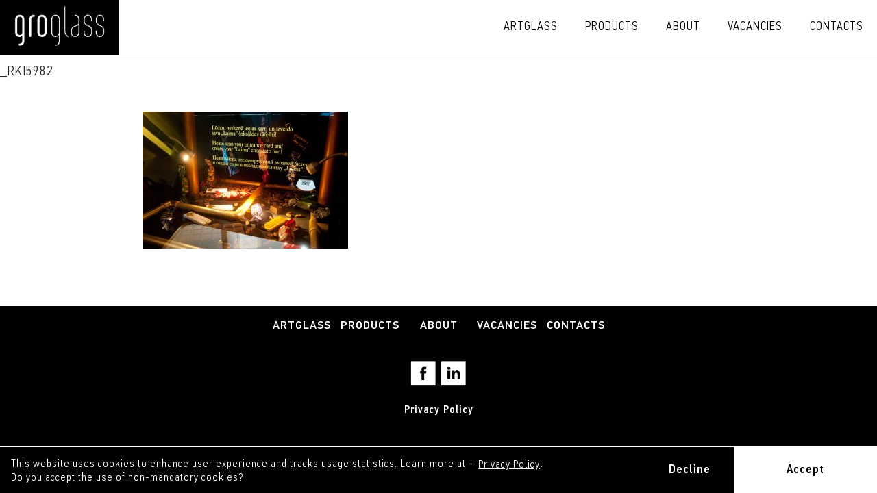

--- FILE ---
content_type: text/html; charset=UTF-8
request_url: https://www.groglass.com/news/artglass-at-laima-chocolate-museum/attachment/_rki5982/
body_size: 8224
content:
<!DOCTYPE html>
<html lang="en">
<head>
<meta charset="UTF-8">
<meta name="viewport" content="width=device-width, initial-scale=1">
<link rel="profile" href="http://gmpg.org/xfn/11">

<meta name='robots' content='index, follow, max-image-preview:large, max-snippet:-1, max-video-preview:-1' />
	<style>img:is([sizes="auto" i], [sizes^="auto," i]) { contain-intrinsic-size: 3000px 1500px }</style>
	
	<!-- This site is optimized with the Yoast SEO plugin v26.3 - https://yoast.com/wordpress/plugins/seo/ -->
	<title>_rki5982 - GroGlass</title>
	<link rel="canonical" href="https://www.groglass.com/wp-content/uploads/2017/07/rki5982.jpg" />
	<meta property="og:locale" content="en_US" />
	<meta property="og:type" content="article" />
	<meta property="og:title" content="_rki5982 - GroGlass" />
	<meta property="og:url" content="https://www.groglass.com/wp-content/uploads/2017/07/rki5982.jpg" />
	<meta property="og:site_name" content="GroGlass" />
	<meta property="article:publisher" content="https://www.facebook.com/GroglassLatvija/" />
	<meta property="og:image" content="https://www.groglass.com/news/artglass-at-laima-chocolate-museum/attachment/_rki5982" />
	<meta property="og:image:width" content="1536" />
	<meta property="og:image:height" content="1024" />
	<meta property="og:image:type" content="image/jpeg" />
	<meta name="twitter:card" content="summary_large_image" />
	<meta name="twitter:site" content="@groglass" />
	<script type="application/ld+json" class="yoast-schema-graph">{"@context":"https://schema.org","@graph":[{"@type":"WebPage","@id":"https://www.groglass.com/wp-content/uploads/2017/07/rki5982.jpg","url":"https://www.groglass.com/wp-content/uploads/2017/07/rki5982.jpg","name":"_rki5982 - GroGlass","isPartOf":{"@id":"https://www.groglass.com/#website"},"primaryImageOfPage":{"@id":"https://www.groglass.com/wp-content/uploads/2017/07/rki5982.jpg#primaryimage"},"image":{"@id":"https://www.groglass.com/wp-content/uploads/2017/07/rki5982.jpg#primaryimage"},"thumbnailUrl":"https://www.groglass.com/wp-content/uploads/2017/07/rki5982.jpg","datePublished":"2017-07-07T09:46:25+00:00","breadcrumb":{"@id":"https://www.groglass.com/wp-content/uploads/2017/07/rki5982.jpg#breadcrumb"},"inLanguage":"lv-LV","potentialAction":[{"@type":"ReadAction","target":["https://www.groglass.com/wp-content/uploads/2017/07/rki5982.jpg"]}]},{"@type":"ImageObject","inLanguage":"lv-LV","@id":"https://www.groglass.com/wp-content/uploads/2017/07/rki5982.jpg#primaryimage","url":"https://www.groglass.com/wp-content/uploads/2017/07/rki5982.jpg","contentUrl":"https://www.groglass.com/wp-content/uploads/2017/07/rki5982.jpg","width":1536,"height":1024},{"@type":"BreadcrumbList","@id":"https://www.groglass.com/wp-content/uploads/2017/07/rki5982.jpg#breadcrumb","itemListElement":[{"@type":"ListItem","position":1,"name":"Home","item":"https://www.groglass.com/"},{"@type":"ListItem","position":2,"name":"Artglass™ at Laima Chocolate museum","item":"https://www.groglass.com/news/artglass-at-laima-chocolate-museum/"},{"@type":"ListItem","position":3,"name":"_rki5982"}]},{"@type":"WebSite","@id":"https://www.groglass.com/#website","url":"https://www.groglass.com/","name":"GroGlass","description":"Anti-reflective Glass","publisher":{"@id":"https://www.groglass.com/#organization"},"potentialAction":[{"@type":"SearchAction","target":{"@type":"EntryPoint","urlTemplate":"https://www.groglass.com/?s={search_term_string}"},"query-input":{"@type":"PropertyValueSpecification","valueRequired":true,"valueName":"search_term_string"}}],"inLanguage":"lv-LV"},{"@type":"Organization","@id":"https://www.groglass.com/#organization","name":"Groglass","url":"https://www.groglass.com/","logo":{"@type":"ImageObject","inLanguage":"lv-LV","@id":"https://www.groglass.com/#/schema/logo/image/","url":"https://www.groglass.com/wp-content/uploads/2021/08/groglass_logo.png","contentUrl":"https://www.groglass.com/wp-content/uploads/2021/08/groglass_logo.png","width":226,"height":130,"caption":"Groglass"},"image":{"@id":"https://www.groglass.com/#/schema/logo/image/"},"sameAs":["https://www.facebook.com/GroglassLatvija/","https://x.com/groglass","https://www.youtube.com/channel/UCWS4kX8bPjFt4Qp5H_cDhKg"]}]}</script>
	<!-- / Yoast SEO plugin. -->


<link rel='dns-prefetch' href='//www.groglass.com' />
<link rel="alternate" type="application/rss+xml" title="GroGlass&raquo; Plūsma" href="https://www.groglass.com/feed/" />
<link rel="alternate" type="application/rss+xml" title="Komentāru plūsma" href="https://www.groglass.com/comments/feed/" />
<script type="text/javascript">
/* <![CDATA[ */
window._wpemojiSettings = {"baseUrl":"https:\/\/s.w.org\/images\/core\/emoji\/16.0.1\/72x72\/","ext":".png","svgUrl":"https:\/\/s.w.org\/images\/core\/emoji\/16.0.1\/svg\/","svgExt":".svg","source":{"concatemoji":"https:\/\/www.groglass.com\/wp-includes\/js\/wp-emoji-release.min.js?ver=6.8.3"}};
/*! This file is auto-generated */
!function(s,n){var o,i,e;function c(e){try{var t={supportTests:e,timestamp:(new Date).valueOf()};sessionStorage.setItem(o,JSON.stringify(t))}catch(e){}}function p(e,t,n){e.clearRect(0,0,e.canvas.width,e.canvas.height),e.fillText(t,0,0);var t=new Uint32Array(e.getImageData(0,0,e.canvas.width,e.canvas.height).data),a=(e.clearRect(0,0,e.canvas.width,e.canvas.height),e.fillText(n,0,0),new Uint32Array(e.getImageData(0,0,e.canvas.width,e.canvas.height).data));return t.every(function(e,t){return e===a[t]})}function u(e,t){e.clearRect(0,0,e.canvas.width,e.canvas.height),e.fillText(t,0,0);for(var n=e.getImageData(16,16,1,1),a=0;a<n.data.length;a++)if(0!==n.data[a])return!1;return!0}function f(e,t,n,a){switch(t){case"flag":return n(e,"\ud83c\udff3\ufe0f\u200d\u26a7\ufe0f","\ud83c\udff3\ufe0f\u200b\u26a7\ufe0f")?!1:!n(e,"\ud83c\udde8\ud83c\uddf6","\ud83c\udde8\u200b\ud83c\uddf6")&&!n(e,"\ud83c\udff4\udb40\udc67\udb40\udc62\udb40\udc65\udb40\udc6e\udb40\udc67\udb40\udc7f","\ud83c\udff4\u200b\udb40\udc67\u200b\udb40\udc62\u200b\udb40\udc65\u200b\udb40\udc6e\u200b\udb40\udc67\u200b\udb40\udc7f");case"emoji":return!a(e,"\ud83e\udedf")}return!1}function g(e,t,n,a){var r="undefined"!=typeof WorkerGlobalScope&&self instanceof WorkerGlobalScope?new OffscreenCanvas(300,150):s.createElement("canvas"),o=r.getContext("2d",{willReadFrequently:!0}),i=(o.textBaseline="top",o.font="600 32px Arial",{});return e.forEach(function(e){i[e]=t(o,e,n,a)}),i}function t(e){var t=s.createElement("script");t.src=e,t.defer=!0,s.head.appendChild(t)}"undefined"!=typeof Promise&&(o="wpEmojiSettingsSupports",i=["flag","emoji"],n.supports={everything:!0,everythingExceptFlag:!0},e=new Promise(function(e){s.addEventListener("DOMContentLoaded",e,{once:!0})}),new Promise(function(t){var n=function(){try{var e=JSON.parse(sessionStorage.getItem(o));if("object"==typeof e&&"number"==typeof e.timestamp&&(new Date).valueOf()<e.timestamp+604800&&"object"==typeof e.supportTests)return e.supportTests}catch(e){}return null}();if(!n){if("undefined"!=typeof Worker&&"undefined"!=typeof OffscreenCanvas&&"undefined"!=typeof URL&&URL.createObjectURL&&"undefined"!=typeof Blob)try{var e="postMessage("+g.toString()+"("+[JSON.stringify(i),f.toString(),p.toString(),u.toString()].join(",")+"));",a=new Blob([e],{type:"text/javascript"}),r=new Worker(URL.createObjectURL(a),{name:"wpTestEmojiSupports"});return void(r.onmessage=function(e){c(n=e.data),r.terminate(),t(n)})}catch(e){}c(n=g(i,f,p,u))}t(n)}).then(function(e){for(var t in e)n.supports[t]=e[t],n.supports.everything=n.supports.everything&&n.supports[t],"flag"!==t&&(n.supports.everythingExceptFlag=n.supports.everythingExceptFlag&&n.supports[t]);n.supports.everythingExceptFlag=n.supports.everythingExceptFlag&&!n.supports.flag,n.DOMReady=!1,n.readyCallback=function(){n.DOMReady=!0}}).then(function(){return e}).then(function(){var e;n.supports.everything||(n.readyCallback(),(e=n.source||{}).concatemoji?t(e.concatemoji):e.wpemoji&&e.twemoji&&(t(e.twemoji),t(e.wpemoji)))}))}((window,document),window._wpemojiSettings);
/* ]]> */
</script>

<style id='wp-emoji-styles-inline-css' type='text/css'>

	img.wp-smiley, img.emoji {
		display: inline !important;
		border: none !important;
		box-shadow: none !important;
		height: 1em !important;
		width: 1em !important;
		margin: 0 0.07em !important;
		vertical-align: -0.1em !important;
		background: none !important;
		padding: 0 !important;
	}
</style>
<link rel='stylesheet' id='wp-block-library-css' href='https://www.groglass.com/wp-includes/css/dist/block-library/style.min.css?ver=6.8.3' type='text/css' media='all' />
<style id='classic-theme-styles-inline-css' type='text/css'>
/*! This file is auto-generated */
.wp-block-button__link{color:#fff;background-color:#32373c;border-radius:9999px;box-shadow:none;text-decoration:none;padding:calc(.667em + 2px) calc(1.333em + 2px);font-size:1.125em}.wp-block-file__button{background:#32373c;color:#fff;text-decoration:none}
</style>
<style id='global-styles-inline-css' type='text/css'>
:root{--wp--preset--aspect-ratio--square: 1;--wp--preset--aspect-ratio--4-3: 4/3;--wp--preset--aspect-ratio--3-4: 3/4;--wp--preset--aspect-ratio--3-2: 3/2;--wp--preset--aspect-ratio--2-3: 2/3;--wp--preset--aspect-ratio--16-9: 16/9;--wp--preset--aspect-ratio--9-16: 9/16;--wp--preset--color--black: #000000;--wp--preset--color--cyan-bluish-gray: #abb8c3;--wp--preset--color--white: #ffffff;--wp--preset--color--pale-pink: #f78da7;--wp--preset--color--vivid-red: #cf2e2e;--wp--preset--color--luminous-vivid-orange: #ff6900;--wp--preset--color--luminous-vivid-amber: #fcb900;--wp--preset--color--light-green-cyan: #7bdcb5;--wp--preset--color--vivid-green-cyan: #00d084;--wp--preset--color--pale-cyan-blue: #8ed1fc;--wp--preset--color--vivid-cyan-blue: #0693e3;--wp--preset--color--vivid-purple: #9b51e0;--wp--preset--gradient--vivid-cyan-blue-to-vivid-purple: linear-gradient(135deg,rgba(6,147,227,1) 0%,rgb(155,81,224) 100%);--wp--preset--gradient--light-green-cyan-to-vivid-green-cyan: linear-gradient(135deg,rgb(122,220,180) 0%,rgb(0,208,130) 100%);--wp--preset--gradient--luminous-vivid-amber-to-luminous-vivid-orange: linear-gradient(135deg,rgba(252,185,0,1) 0%,rgba(255,105,0,1) 100%);--wp--preset--gradient--luminous-vivid-orange-to-vivid-red: linear-gradient(135deg,rgba(255,105,0,1) 0%,rgb(207,46,46) 100%);--wp--preset--gradient--very-light-gray-to-cyan-bluish-gray: linear-gradient(135deg,rgb(238,238,238) 0%,rgb(169,184,195) 100%);--wp--preset--gradient--cool-to-warm-spectrum: linear-gradient(135deg,rgb(74,234,220) 0%,rgb(151,120,209) 20%,rgb(207,42,186) 40%,rgb(238,44,130) 60%,rgb(251,105,98) 80%,rgb(254,248,76) 100%);--wp--preset--gradient--blush-light-purple: linear-gradient(135deg,rgb(255,206,236) 0%,rgb(152,150,240) 100%);--wp--preset--gradient--blush-bordeaux: linear-gradient(135deg,rgb(254,205,165) 0%,rgb(254,45,45) 50%,rgb(107,0,62) 100%);--wp--preset--gradient--luminous-dusk: linear-gradient(135deg,rgb(255,203,112) 0%,rgb(199,81,192) 50%,rgb(65,88,208) 100%);--wp--preset--gradient--pale-ocean: linear-gradient(135deg,rgb(255,245,203) 0%,rgb(182,227,212) 50%,rgb(51,167,181) 100%);--wp--preset--gradient--electric-grass: linear-gradient(135deg,rgb(202,248,128) 0%,rgb(113,206,126) 100%);--wp--preset--gradient--midnight: linear-gradient(135deg,rgb(2,3,129) 0%,rgb(40,116,252) 100%);--wp--preset--font-size--small: 13px;--wp--preset--font-size--medium: 20px;--wp--preset--font-size--large: 36px;--wp--preset--font-size--x-large: 42px;--wp--preset--spacing--20: 0.44rem;--wp--preset--spacing--30: 0.67rem;--wp--preset--spacing--40: 1rem;--wp--preset--spacing--50: 1.5rem;--wp--preset--spacing--60: 2.25rem;--wp--preset--spacing--70: 3.38rem;--wp--preset--spacing--80: 5.06rem;--wp--preset--shadow--natural: 6px 6px 9px rgba(0, 0, 0, 0.2);--wp--preset--shadow--deep: 12px 12px 50px rgba(0, 0, 0, 0.4);--wp--preset--shadow--sharp: 6px 6px 0px rgba(0, 0, 0, 0.2);--wp--preset--shadow--outlined: 6px 6px 0px -3px rgba(255, 255, 255, 1), 6px 6px rgba(0, 0, 0, 1);--wp--preset--shadow--crisp: 6px 6px 0px rgba(0, 0, 0, 1);}:where(.is-layout-flex){gap: 0.5em;}:where(.is-layout-grid){gap: 0.5em;}body .is-layout-flex{display: flex;}.is-layout-flex{flex-wrap: wrap;align-items: center;}.is-layout-flex > :is(*, div){margin: 0;}body .is-layout-grid{display: grid;}.is-layout-grid > :is(*, div){margin: 0;}:where(.wp-block-columns.is-layout-flex){gap: 2em;}:where(.wp-block-columns.is-layout-grid){gap: 2em;}:where(.wp-block-post-template.is-layout-flex){gap: 1.25em;}:where(.wp-block-post-template.is-layout-grid){gap: 1.25em;}.has-black-color{color: var(--wp--preset--color--black) !important;}.has-cyan-bluish-gray-color{color: var(--wp--preset--color--cyan-bluish-gray) !important;}.has-white-color{color: var(--wp--preset--color--white) !important;}.has-pale-pink-color{color: var(--wp--preset--color--pale-pink) !important;}.has-vivid-red-color{color: var(--wp--preset--color--vivid-red) !important;}.has-luminous-vivid-orange-color{color: var(--wp--preset--color--luminous-vivid-orange) !important;}.has-luminous-vivid-amber-color{color: var(--wp--preset--color--luminous-vivid-amber) !important;}.has-light-green-cyan-color{color: var(--wp--preset--color--light-green-cyan) !important;}.has-vivid-green-cyan-color{color: var(--wp--preset--color--vivid-green-cyan) !important;}.has-pale-cyan-blue-color{color: var(--wp--preset--color--pale-cyan-blue) !important;}.has-vivid-cyan-blue-color{color: var(--wp--preset--color--vivid-cyan-blue) !important;}.has-vivid-purple-color{color: var(--wp--preset--color--vivid-purple) !important;}.has-black-background-color{background-color: var(--wp--preset--color--black) !important;}.has-cyan-bluish-gray-background-color{background-color: var(--wp--preset--color--cyan-bluish-gray) !important;}.has-white-background-color{background-color: var(--wp--preset--color--white) !important;}.has-pale-pink-background-color{background-color: var(--wp--preset--color--pale-pink) !important;}.has-vivid-red-background-color{background-color: var(--wp--preset--color--vivid-red) !important;}.has-luminous-vivid-orange-background-color{background-color: var(--wp--preset--color--luminous-vivid-orange) !important;}.has-luminous-vivid-amber-background-color{background-color: var(--wp--preset--color--luminous-vivid-amber) !important;}.has-light-green-cyan-background-color{background-color: var(--wp--preset--color--light-green-cyan) !important;}.has-vivid-green-cyan-background-color{background-color: var(--wp--preset--color--vivid-green-cyan) !important;}.has-pale-cyan-blue-background-color{background-color: var(--wp--preset--color--pale-cyan-blue) !important;}.has-vivid-cyan-blue-background-color{background-color: var(--wp--preset--color--vivid-cyan-blue) !important;}.has-vivid-purple-background-color{background-color: var(--wp--preset--color--vivid-purple) !important;}.has-black-border-color{border-color: var(--wp--preset--color--black) !important;}.has-cyan-bluish-gray-border-color{border-color: var(--wp--preset--color--cyan-bluish-gray) !important;}.has-white-border-color{border-color: var(--wp--preset--color--white) !important;}.has-pale-pink-border-color{border-color: var(--wp--preset--color--pale-pink) !important;}.has-vivid-red-border-color{border-color: var(--wp--preset--color--vivid-red) !important;}.has-luminous-vivid-orange-border-color{border-color: var(--wp--preset--color--luminous-vivid-orange) !important;}.has-luminous-vivid-amber-border-color{border-color: var(--wp--preset--color--luminous-vivid-amber) !important;}.has-light-green-cyan-border-color{border-color: var(--wp--preset--color--light-green-cyan) !important;}.has-vivid-green-cyan-border-color{border-color: var(--wp--preset--color--vivid-green-cyan) !important;}.has-pale-cyan-blue-border-color{border-color: var(--wp--preset--color--pale-cyan-blue) !important;}.has-vivid-cyan-blue-border-color{border-color: var(--wp--preset--color--vivid-cyan-blue) !important;}.has-vivid-purple-border-color{border-color: var(--wp--preset--color--vivid-purple) !important;}.has-vivid-cyan-blue-to-vivid-purple-gradient-background{background: var(--wp--preset--gradient--vivid-cyan-blue-to-vivid-purple) !important;}.has-light-green-cyan-to-vivid-green-cyan-gradient-background{background: var(--wp--preset--gradient--light-green-cyan-to-vivid-green-cyan) !important;}.has-luminous-vivid-amber-to-luminous-vivid-orange-gradient-background{background: var(--wp--preset--gradient--luminous-vivid-amber-to-luminous-vivid-orange) !important;}.has-luminous-vivid-orange-to-vivid-red-gradient-background{background: var(--wp--preset--gradient--luminous-vivid-orange-to-vivid-red) !important;}.has-very-light-gray-to-cyan-bluish-gray-gradient-background{background: var(--wp--preset--gradient--very-light-gray-to-cyan-bluish-gray) !important;}.has-cool-to-warm-spectrum-gradient-background{background: var(--wp--preset--gradient--cool-to-warm-spectrum) !important;}.has-blush-light-purple-gradient-background{background: var(--wp--preset--gradient--blush-light-purple) !important;}.has-blush-bordeaux-gradient-background{background: var(--wp--preset--gradient--blush-bordeaux) !important;}.has-luminous-dusk-gradient-background{background: var(--wp--preset--gradient--luminous-dusk) !important;}.has-pale-ocean-gradient-background{background: var(--wp--preset--gradient--pale-ocean) !important;}.has-electric-grass-gradient-background{background: var(--wp--preset--gradient--electric-grass) !important;}.has-midnight-gradient-background{background: var(--wp--preset--gradient--midnight) !important;}.has-small-font-size{font-size: var(--wp--preset--font-size--small) !important;}.has-medium-font-size{font-size: var(--wp--preset--font-size--medium) !important;}.has-large-font-size{font-size: var(--wp--preset--font-size--large) !important;}.has-x-large-font-size{font-size: var(--wp--preset--font-size--x-large) !important;}
:where(.wp-block-post-template.is-layout-flex){gap: 1.25em;}:where(.wp-block-post-template.is-layout-grid){gap: 1.25em;}
:where(.wp-block-columns.is-layout-flex){gap: 2em;}:where(.wp-block-columns.is-layout-grid){gap: 2em;}
:root :where(.wp-block-pullquote){font-size: 1.5em;line-height: 1.6;}
</style>
<link rel='stylesheet' id='cookieconsent-style-css' href='https://www.groglass.com/wp-content/themes/groglass/vendor/cookieconsent/cookieconsent.min.css?ver=20180914' type='text/css' media='all' />
<link rel='stylesheet' id='groglass-simplebar-style-css' href='https://www.groglass.com/wp-content/themes/groglass/vendor/simplebar/simplebar.css?ver=20170629' type='text/css' media='all' />
<link rel='stylesheet' id='groglass-style-css' href='https://www.groglass.com/wp-content/themes/groglass/css/main.css?ver=0.0.5' type='text/css' media='all' />
<link rel='stylesheet' id='oj-css' href='https://www.groglass.com/wp-content/themes/groglass/css/oj.css?ver=20200603' type='text/css' media='all' />
<link rel='stylesheet' id='groglass-style-update-css' href='https://www.groglass.com/wp-content/themes/groglass/css/update.css?ver=20180327' type='text/css' media='all' />
<link rel='stylesheet' id='tty-css' href='https://www.groglass.com/wp-content/themes/groglass/css/twentytwenty.css?ver=20200601' type='text/css' media='all' />
<script type="text/javascript" src="https://www.groglass.com/wp-includes/js/jquery/jquery.min.js?ver=3.7.1" id="jquery-core-js"></script>
<script type="text/javascript" src="https://www.groglass.com/wp-includes/js/jquery/jquery-migrate.min.js?ver=3.4.1" id="jquery-migrate-js"></script>
<link rel="https://api.w.org/" href="https://www.groglass.com/wp-json/" /><link rel="alternate" title="JSON" type="application/json" href="https://www.groglass.com/wp-json/wp/v2/media/414" /><link rel="EditURI" type="application/rsd+xml" title="RSD" href="https://www.groglass.com/xmlrpc.php?rsd" />
<link rel='shortlink' href='https://www.groglass.com/?p=414' />
<link rel="alternate" title="oEmbed (JSON)" type="application/json+oembed" href="https://www.groglass.com/wp-json/oembed/1.0/embed?url=https%3A%2F%2Fwww.groglass.com%2Fnews%2Fartglass-at-laima-chocolate-museum%2Fattachment%2F_rki5982%2F&#038;lang=lv" />
<link rel="alternate" title="oEmbed (XML)" type="text/xml+oembed" href="https://www.groglass.com/wp-json/oembed/1.0/embed?url=https%3A%2F%2Fwww.groglass.com%2Fnews%2Fartglass-at-laima-chocolate-museum%2Fattachment%2F_rki5982%2F&#038;format=xml&#038;lang=lv" />
<script type="text/javascript" src="https://secure.glue1lazy.com/js/215690.js"></script>
<noscript><img src="https://secure.glue1lazy.com/215690.png" style="display:none;" /></noscript>	<script>
		var	pp_href = 'https://www.groglass.com/privacy-policy/';

	</script><style type="text/css">.recentcomments a{display:inline !important;padding:0 !important;margin:0 !important;}</style><link rel="icon" href="https://www.groglass.com/wp-content/uploads/2017/09/cropped-groglass-g-logo-1-150x150.png" sizes="32x32" />
<link rel="icon" href="https://www.groglass.com/wp-content/uploads/2017/09/cropped-groglass-g-logo-1-300x300.png" sizes="192x192" />
<link rel="apple-touch-icon" href="https://www.groglass.com/wp-content/uploads/2017/09/cropped-groglass-g-logo-1-300x300.png" />
<meta name="msapplication-TileImage" content="https://www.groglass.com/wp-content/uploads/2017/09/cropped-groglass-g-logo-1-300x300.png" />
		<style type="text/css" id="wp-custom-css">
			.languages-list span {
	display: none;
}		</style>
		<!-- Google Tag Manager -->
<script>(function(w,d,s,l,i){w[l]=w[l]||[];w[l].push({'gtm.start':
new Date().getTime(),event:'gtm.js'});var f=d.getElementsByTagName(s)[0],
j=d.createElement(s),dl=l!='dataLayer'?'&l='+l:'';j.async=true;j.src=
'https://www.googletagmanager.com/gtm.js?id='+i+dl;f.parentNode.insertBefore(j,f);
})(window,document,'script','dataLayer','GTM-M3DVDFQ');</script>
<!-- End Google Tag Manager -->


<!-- <script>
        (function(w,d,u){
                var s=d.createElement('script');s.async=true;s.src=u+'?'+(Date.now()/60000|0);
                var h=d.getElementsByTagName('script')[0];h.parentNode.insertBefore(s,h);
        })(window,document,'https://bitrixgroglass.csc.lv/upload/crm/site_button/loader_1_h3aots.js');
</script> -->
</head>

<body class="attachment wp-singular attachment-template-default single single-attachment postid-414 attachmentid-414 attachment-jpeg wp-theme-groglass group-blog">
	<!-- Google Tag Manager (noscript) -->
	<noscript><iframe src="https://www.googletagmanager.com/ns.html?id=GTM-M3DVDFQ"
	height="0" width="0" style="display:none;visibility:hidden"></iframe></noscript>
	<!-- End Google Tag Manager (noscript) --> 
	<header class="site-header">
		<h1 class="visually-hidden">GroGlass</h1>
		<nav class="site-header__menu">
			<a href="https://www.groglass.com/" rel="home">
				<img class="logo" src="https://www.groglass.com/wp-content/themes/groglass/img/logo.png" alt="GroGlass logo">
			</a>
			<img class="mobile-menu" src="https://www.groglass.com/wp-content/themes/groglass/img/mobile-menu.png">
			<div class="menu-main-menu-container"><ul id="primary-menu" class="menu"><li id="menu-item-5723" class="menu-item menu-item-type-custom menu-item-object-custom menu-item-has-children menu-item-5723"><a href="https://artglass.groglass.com/">Artglass</a>
<ul class="sub-menu">
	<li id="menu-item-1493" class="menu-item menu-item-type-post_type menu-item-object-page menu-item-1493"><a href="https://www.groglass.com/framers-map/">Framers&#8217; map</a></li>
	<li id="menu-item-4806" class="menu-item menu-item-type-custom menu-item-object-custom menu-item-4806"><a href="https://artglass.groglass.com/">Artglass website</a></li>
</ul>
</li>
<li id="menu-item-741" class="menu-item menu-item-type-post_type menu-item-object-page menu-item-741"><a href="https://www.groglass.com/products/">Products</a></li>
<li id="menu-item-1186" class="menu-item menu-item-type-post_type menu-item-object-page menu-item-has-children menu-item-1186"><a href="https://www.groglass.com/about/">About</a>
<ul class="sub-menu">
	<li id="menu-item-1187" class="menu-item menu-item-type-post_type menu-item-object-page menu-item-1187"><a href="https://www.groglass.com/about/">Groglass – Home of transparency</a></li>
	<li id="menu-item-836" class="menu-item menu-item-type-post_type menu-item-object-page menu-item-836"><a href="https://www.groglass.com/about/history/">HISTORY</a></li>
	<li id="menu-item-835" class="menu-item menu-item-type-post_type menu-item-object-page menu-item-835"><a href="https://www.groglass.com/about/cooperation/">Cooperation</a></li>
	<li id="menu-item-837" class="menu-item menu-item-type-post_type menu-item-object-page menu-item-837"><a href="https://www.groglass.com/about/references/">References</a></li>
	<li id="menu-item-865" class="menu-item menu-item-type-post_type menu-item-object-page menu-item-865"><a href="https://www.groglass.com/documents/">Documentation</a></li>
	<li id="menu-item-2871" class="menu-item menu-item-type-post_type menu-item-object-page menu-item-2871"><a href="https://www.groglass.com/sertificates/">Certificates</a></li>
</ul>
</li>
<li id="menu-item-1173" class="menu-item menu-item-type-post_type menu-item-object-page menu-item-has-children menu-item-1173"><a href="https://www.groglass.com/career/">Vacancies</a>
<ul class="sub-menu">
	<li id="menu-item-840" class="menu-item menu-item-type-post_type menu-item-object-page menu-item-840"><a href="https://www.groglass.com/career/">Vacancies</a></li>
	<li id="menu-item-838" class="menu-item menu-item-type-post_type menu-item-object-page menu-item-838"><a href="https://www.groglass.com/career/kapec-stradat-groglass/">Why work at GroGlass?</a></li>
	<li id="menu-item-1824" class="menu-item menu-item-type-post_type menu-item-object-page menu-item-1824"><a href="https://www.groglass.com/career/musu-darbinieki-un-vertibas/">Our people and values</a></li>
</ul>
</li>
<li id="menu-item-181" class="menu-item menu-item-type-post_type menu-item-object-page menu-item-181"><a href="https://www.groglass.com/contacts/">Contacts</a></li>
</ul></div>		</nav>
	</header>

	<main class="site-content">
		<div class="index-header">
					</div>
		
<article id="post-414" class="post-414 attachment type-attachment status-inherit hentry">
	<header class="entry-header">
		<h1 class="entry-title">_rki5982</h1>	</header><!-- .entry-header -->

	<div class="entry-content">
		<p class="attachment"><a href='https://www.groglass.com/wp-content/uploads/2017/07/rki5982-1024x683.jpg'><img fetchpriority="high" decoding="async" width="300" height="200" src="https://www.groglass.com/wp-content/uploads/2017/07/rki5982-300x200.jpg" class="attachment-medium size-medium" alt="" srcset="https://www.groglass.com/wp-content/uploads/2017/07/rki5982-300x200.jpg 300w, https://www.groglass.com/wp-content/uploads/2017/07/rki5982-768x512.jpg 768w, https://www.groglass.com/wp-content/uploads/2017/07/rki5982-1024x683.jpg 1024w, https://www.groglass.com/wp-content/uploads/2017/07/rki5982.jpg 1536w" sizes="(max-width: 300px) 100vw, 300px" /></a></p>
	</div><!-- .entry-content -->

	<footer class="entry-footer">
		<div class="addthis_toolbox addthis_default_style addthis_32x32_style">
				<a class="addthis_button_preferred_1"></a>
				<a class="addthis_button_preferred_2"></a>
				<a class="addthis_button_preferred_3"></a>
				<a class="addthis_button_preferred_4"></a>
				<a class="addthis_button_preferred_5"></a>
				<a class="addthis_button_preferred_6"></a>
			<a class="addthis_button_compact"></a> <a class="addthis_counter addthis_bubble_style"></a></div>
			<script src="//s7.addthis.com/js/250/addthis_widget.js#pubid=xa-4faba3f277fea7c8" type="text/javascript"></script>	</footer><!-- .entry-footer -->
</article><!-- #post-## -->

	</main><!-- #content -->
	
	<footer class="site-footer">
		<div class="menu-footer-menu-container"><ul id="menu-footer-menu" class="footer-menu"><li id="menu-item-1492" class="menu-item menu-item-type-post_type menu-item-object-page menu-item-1492"><a href="https://www.groglass.com/framers-program/">Artglass</a></li>
<li id="menu-item-845" class="menu-item menu-item-type-post_type menu-item-object-page menu-item-845"><a href="https://www.groglass.com/products/">Products</a></li>
<li id="menu-item-846" class="menu-item menu-item-type-post_type menu-item-object-page menu-item-846"><a href="https://www.groglass.com/about/">About</a></li>
<li id="menu-item-1179" class="menu-item menu-item-type-post_type menu-item-object-page menu-item-1179"><a href="https://www.groglass.com/career/">Vacancies</a></li>
<li id="menu-item-843" class="menu-item menu-item-type-post_type menu-item-object-page menu-item-843"><a href="https://www.groglass.com/contacts/">Contacts</a></li>
</ul></div>		<a class="social-icon facebook" href="https://www.facebook.com/ArtglassByGroglass/" target="_blank"></a>
		<a class="social-icon linkedin" href="https://www.linkedin.com/company/groglass" target="_blank"></a>
				<div class="policy-link">
			<a href="https://www.groglass.com/privacy-policy/">Privacy Policy</a>
		</div>
			</footer><!-- #colophon -->

		<script type="speculationrules">
{"prefetch":[{"source":"document","where":{"and":[{"href_matches":"\/*"},{"not":{"href_matches":["\/wp-*.php","\/wp-admin\/*","\/wp-content\/uploads\/*","\/wp-content\/*","\/wp-content\/plugins\/*","\/wp-content\/themes\/groglass\/*","\/*\\?(.+)"]}},{"not":{"selector_matches":"a[rel~=\"nofollow\"]"}},{"not":{"selector_matches":".no-prefetch, .no-prefetch a"}}]},"eagerness":"conservative"}]}
</script>
<script type="text/javascript" id="pll_cookie_script-js-after">
/* <![CDATA[ */
(function() {
				var expirationDate = new Date();
				expirationDate.setTime( expirationDate.getTime() + 31536000 * 1000 );
				document.cookie = "pll_language=lv; expires=" + expirationDate.toUTCString() + "; path=/; secure; SameSite=Lax";
			}());
/* ]]> */
</script>
<script type="text/javascript" src="https://www.groglass.com/wp-content/themes/groglass/js/navigation.js?ver=20190923" id="groglass-navigation-js"></script>
<script type="text/javascript" src="https://www.groglass.com/wp-content/themes/groglass/js/skip-link-focus-fix.js?ver=20151215" id="groglass-skip-link-focus-fix-js"></script>
<script type="text/javascript" src="https://www.groglass.com/wp-content/themes/groglass/js/jquery.twentytwenty.js?ver=1234234234" id="ttyjs-js"></script>
<script type="text/javascript" src="https://www.groglass.com/wp-content/themes/groglass/js/jquery.event.move.js?ver=1234234234" id="ttyejs-js"></script>
<script type="text/javascript" src="https://www.groglass.com/wp-content/themes/groglass/js/update.js?ver=123423" id="update-js"></script>
<script type="text/javascript" src="https://www.groglass.com/wp-content/themes/groglass/vendor/cookieconsent/cookieconsent.min.js?ver=20180914" id="cookieconsent-js"></script>
<script type="text/javascript" src="https://www.groglass.com/wp-content/themes/groglass/vendor/simplebar/simplebar.js?ver=20170629" id="groglass-simplebar-js"></script>
<script type="text/javascript" src="https://www.groglass.com/wp-content/themes/groglass/js/utils.js?ver=20170830" id="groglass-utils-js"></script>
</body>
</html>


<!-- Page supported by LiteSpeed Cache 7.6.2 on 2026-01-18 11:33:50 -->

--- FILE ---
content_type: text/css
request_url: https://www.groglass.com/wp-content/themes/groglass/css/main.css?ver=0.0.5
body_size: 10407
content:
@charset "UTF-8";
@font-face {
  font-family: PF DIN Cond Pro;
  src: url(../fonts/pfdintextcondpro-light.woff2) format('woff2'),
    url(../fonts/pfdintextcondpro-light.woff) format('woff');
  font-weight: 400;
  font-style: normal;
}
@font-face {
  font-family: PF DIN Cond Pro;
  src: url(../fonts/pfdintextcondpro-medium.woff2) format('woff2'),
    url(../fonts/pfdintextcondpro-medium.woff) format('woff');
  font-weight: 700;
  font-style: normal;
}
@font-face {
  font-family: PF DIN Text Pro;
  src: url(../fonts/pfdintextpro-light.woff2) format('woff2'),
    url(../fonts/pfdintextpro-light.woff) format('woff');
  font-weight: 400;
  font-style: normal;
}
@font-face {
  font-family: PF DIN Text Pro;
  src: url(../fonts/pfdintextpro-medium.woff2) format('woff2'),
    url(../fonts/pfdintextpro-medium.woff) format('woff');
  font-weight: 700;
  font-style: normal;
}

/*! normalize.css v7.0.0 | MIT License | github.com/necolas/normalize.css */
html {
  line-height: 1.15;
  -ms-text-size-adjust: 100%;
  -webkit-text-size-adjust: 100%;
}
body {
  margin: 0;
}
article,
aside,
footer,
header,
nav,
section {
  display: block;
}
h1 {
  font-size: 2em;
  margin: 0.67em 0;
}
figcaption,
figure,
main {
  display: block;
}
figure {
  margin: 1em 40px;
}
hr {
  -webkit-box-sizing: content-box;
  box-sizing: content-box;
  height: 0;
  overflow: visible;
}
pre {
  font-family: monospace, monospace;
  font-size: 1em;
}
a {
  background-color: transparent;
  -webkit-text-decoration-skip: objects;
}
abbr[title] {
  border-bottom: none;
  text-decoration: underline;
  text-decoration: underline dotted;
}
b,
strong {
  font-weight: inherit;
  font-weight: bolder;
}
code,
kbd,
samp {
  font-family: monospace, monospace;
  font-size: 1em;
}
dfn {
  font-style: italic;
}
mark {
  background-color: #ff0;
  color: #000;
}
small {
  font-size: 80%;
}
sub,
sup {
  font-size: 75%;
  line-height: 0;
  position: relative;
  vertical-align: baseline;
}
sub {
  bottom: -0.25em;
}
sup {
  top: -0.5em;
}
audio,
video {
  display: inline-block;
}
audio:not([controls]) {
  display: none;
  height: 0;
}
img {
  border-style: none;
}
svg:not(:root) {
  overflow: hidden;
}
button,
input,
optgroup,
select,
textarea {
  font-family: sans-serif;
  font-size: 100%;
  line-height: 1.15;
  margin: 0;
}
button,
input {
  overflow: visible;
}
button,
select {
  text-transform: none;
}
[type='reset'],
[type='submit'],
button,
html [type='button'] {
  -webkit-appearance: button;
}
[type='button']::-moz-focus-inner,
[type='reset']::-moz-focus-inner,
[type='submit']::-moz-focus-inner,
button::-moz-focus-inner {
  border-style: none;
  padding: 0;
}
[type='button']:-moz-focusring,
[type='reset']:-moz-focusring,
[type='submit']:-moz-focusring,
button:-moz-focusring {
  outline: 1px dotted ButtonText;
}
fieldset {
  padding: 0.35em 0.75em 0.625em;
}
legend {
  -webkit-box-sizing: border-box;
  box-sizing: border-box;
  color: inherit;
  display: table;
  max-width: 100%;
  padding: 0;
  white-space: normal;
}
progress {
  display: inline-block;
  vertical-align: baseline;
}
textarea {
  overflow: auto;
}
[type='checkbox'],
[type='radio'] {
  -webkit-box-sizing: border-box;
  box-sizing: border-box;
  padding: 0;
}
[type='number']::-webkit-inner-spin-button,
[type='number']::-webkit-outer-spin-button {
  height: auto;
}
[type='search'] {
  -webkit-appearance: textfield;
  outline-offset: -2px;
}
[type='search']::-webkit-search-cancel-button,
[type='search']::-webkit-search-decoration {
  -webkit-appearance: none;
}
::-webkit-file-upload-button {
  -webkit-appearance: button;
  font: inherit;
}
details,
menu {
  display: block;
}
summary {
  display: list-item;
}
canvas {
  display: inline-block;
}
[hidden],
template {
  display: none;
}
body {
  background-color: #fff;
  /* height: 100vh; */
  display: -webkit-box;
  display: -ms-flexbox;
  display: flex;
  -webkit-box-orient: vertical;
  -webkit-box-direction: normal;
  -ms-flex-direction: column;
  flex-direction: column;
}
.site-content {
  -webkit-box-flex: 1;
  -ms-flex: 1 0 auto;
  flex: 1 0 auto;
}
.home .site-content {
  background: #000;
  color: #aaa;
  border-bottom: 1px solid #009cde;
}
.home .site-content article > h2,
.home .site-content article > p {
  margin: 1rem;
  text-align: justify;
}
.home .site-content article > h2 {
  font-size: 1.5rem;
  color: #fff;
  text-align: center;
  margin: 1em 1rem;
  border-top: 1px solid #fff;
  border-bottom: 1px solid #fff;
  line-height: 1.5;
}
.home .site-content article > p {
  font-size: 1.25rem;
}
.home .site-content article a {
  font-size: 1.125em;
  font-variant: xsall-caps;
}
.entry-header {
  position: relative;
}
.entry-header .wp-post-image {
  display: block;
  width: 100%;
}
.entry-title {
  text-transform: uppercase;
  font-family: PF DIN Cond Pro, sans-serif;
  font-weight: 400;
}
.entry-title.with-picture {
  position: absolute;
  bottom: 0;
  margin: 0 0 0.75rem;
  text-align: center;
  width: 100%;
  font-size: 1.5rem;
  background-color: hsla(0, 0%, 100%, 0.4);
  line-height: 1.25;
  padding-top: 0.25em;
}
.entry-title.without-picture {
  font-size: 1.75rem;
}
.entry-title.feed-title {
  margin-left: 1rem;
  margin-right: 1rem;
}
.entry-content,
.wp-editor {
  text-align: left;
}
.entry-content h2,
.wp-editor h2 {
  margin: 2em 0 1em;
  font-family: PF DIN Text Pro, sans-serif;
  font-weight: 700;
}
.entry-content ul,
.wp-editor ul {
  padding-left: 0.75em;
}
.entry-content li,
.wp-editor li {
  margin: 0.5em;
}
.entry-content li,
.entry-content p,
.wp-editor li,
.wp-editor p {
  line-height: 1.6875;
}
.entry-content {
  margin: 1em;
}
.hfeed .entry-header,
.hfeed h2,
.page-template-page_template-wider .entry-header,
.page-template-page_template-wider h2 {
  font-family: PF DIN Cond Pro, sans-serif;
  font-weight: 400;
  border-bottom: 1px solid rgba(0, 156, 222, 0.34);
  padding-bottom: 0.25rem;
}
.hfeed .entry-header {
  display: -webkit-box;
  display: -ms-flexbox;
  display: flex;
  -webkit-box-pack: justify;
  -ms-flex-pack: justify;
  justify-content: space-between;
  -webkit-box-align: center;
  -ms-flex-align: center;
  align-items: center;
  margin-left: 1rem;
  margin-right: 1rem;
}
.hfeed .entry-meta {
  padding-left: 1em;
  text-align: right;
  font-style: italic;
}
.hfeed .entry-title {
  border-bottom: none;
  padding-bottom: 0;
  margin-bottom: 0.5rem;
}
.hfeed .entry-content {
  margin: 0 1rem;
}
.single-post .wp-post-image {
  margin: 0.75em 0;
}
.single-post .entry-footer,
.single-post .entry-header {
  margin: 1em;
}
.single-post .entry-title {
  font-family: PF DIN Text Pro, sans-serif;
  font-weight: 700;
  text-transform: none;
  font-size: 1.5rem;
  margin-bottom: 0.25em;
}
.single-post .entry-meta {
  color: #595959;
  font-size: 0.875em;
}
.single-post .entry-content {
  padding: 0;
  margin-bottom: 1em;
}
.wp-caption {
  background-color: #d3d3d3;
  width: 100% !important;
}
.wp-caption.alignleft,
.wp-caption.alignright {
  margin: 0 0 1em;
}
.wp-caption img {
  width: 100% !important;
}
.wp-caption-text,
.wp-caption .wp-caption-dd {
  text-transform: uppercase;
  text-align: center;
  line-height: 1.25;
  padding-bottom: 0.125em;
}
blockquote {
  width: 100%;
  -webkit-box-pack: justify;
  -ms-flex-pack: justify;
  justify-content: space-between;
  -webkit-box-align: center;
  -ms-flex-align: center;
  align-items: center;
  margin-left: 0;
  margin-bottom: 2em;
  margin-right: 0;
  -webkit-box-orient: vertical;
  -webkit-box-direction: normal;
  -ms-flex-direction: column;
  flex-direction: column;
}
blockquote,
blockquote > div,
blockquote > p {
  display: -webkit-box;
  display: -ms-flexbox;
  display: flex;
}
blockquote > div,
blockquote > p {
  margin: 0;
  -webkit-box-ordinal-group: 2;
  -ms-flex-order: 1;
  order: 1;
  position: relative;
  padding: 0 2rem;
}
blockquote > div:after,
blockquote > div:before,
blockquote > p:after,
blockquote > p:before {
  position: absolute;
  font-size: 5rem;
  line-height: 1;
}
blockquote > div:before,
blockquote > p:before {
  content: '“';
  top: -0.75rem;
  left: 0;
}
blockquote > div:after,
blockquote > p:after {
  content: '„';
  bottom: -1.125rem;
  right: 0;
}
blockquote > div {
  -webkit-box-orient: vertical;
  -webkit-box-direction: normal;
  -ms-flex-direction: column;
  flex-direction: column;
}
blockquote > div p {
  margin: 0;
}
blockquote > div p + p {
  margin-top: 1em;
}
blockquote .mceTemp,
blockquote .wp-caption {
  -ms-flex-negative: 0;
  flex-shrink: 0;
  margin-bottom: 2em !important;
}
blockquote .mceTemp .wp-caption {
  width: 100% !important;
}
blockquote footer {
  text-align: right;
  width: 100%;
  margin: 2em 0 0;
  font-style: italic;
  color: #009cde;
}
blockquote footer:before {
  content: '- ';
}
.reference {
  display: -webkit-box;
  display: -ms-flexbox;
  display: flex;
  -webkit-box-pack: justify;
  -ms-flex-pack: justify;
  justify-content: space-between;
  -webkit-box-align: center;
  -ms-flex-align: center;
  align-items: center;
}
.reference .inline-image {
  display: none;
}
.reference .inline-image img {
  width: 100%;
  height: auto;
}
.reference blockquote {
  -ms-flex-wrap: wrap;
  flex-wrap: wrap;
}
.reference blockquote p {
  margin-right: 0;
  -webkit-box-ordinal-group: initial;
  -ms-flex-order: initial;
  order: 0;
}
.site-header {
  width: 100%;
  z-index: 2;
  text-align: center;
  border-bottom: 1px solid #000;
  -ms-flex-negative: 0;
  flex-shrink: 0;
}
.site-header a {
  color: #000;
}
.site-header a:hover {
  color: #fff;
  background: #000;
}
.site-header a:active {
  color: #fff;
}
.site-header a:visited {
  color: #000;
}
.site-header__menu {
  width: 100%;
  margin: 0 auto;
  padding: 0;
  position: relative;
}
.site-header__menu .logo {
  height: 40px;
  float: left;
}
.index-header {
  display: -webkit-box;
  display: -ms-flexbox;
  display: flex;
  margin: 0 1rem;
  -webkit-box-pack: justify;
  -ms-flex-pack: justify;
  justify-content: space-between;
  -webkit-box-align: center;
  -ms-flex-align: center;
  align-items: center;
}
.index-header .entry-title {
  margin-left: 0;
  margin-right: 0;
}
.header-language-group {
  display: -webkit-box;
  display: -ms-flexbox;
  display: flex;
  -webkit-box-pack: justify;
  -ms-flex-pack: justify;
  justify-content: space-between;
  -webkit-box-align: center;
  -ms-flex-align: center;
  align-items: center;
}
.gallery-item {
  -ms-flex-negative: 0;
  flex-shrink: 0;
  margin: 0 0.5rem;
}
.gallery-item:first-child {
  margin-left: 0;
}
.gallery-item:last-child {
  margin-right: 0;
}
.simplebar-scroll-content {
  padding-right: 0 !important;
  margin-bottom: 0 !important;
}
.simplebar-content {
  display: -webkit-box;
  display: -ms-flexbox;
  display: flex;
  -webkit-box-align: center;
  -ms-flex-align: center;
  align-items: center;
}
.simplebar-content::-webkit-scrollbar,
.simplebar-scroll-content::-webkit-scrollbar {
  display: none !important;
}
.simplebar-track.vertical {
  width: 0.375rem !important;
  border-left: 1px solid #000;
}
.simplebar-track.vertical .simplebar-scrollbar {
  width: 0.375rem !important;
  margin-right: -2px;
  margin-top: -2px;
  padding-bottom: 3px;
}
.simplebar-track.horizontal {
  border: 1px solid #000;
  height: 0.375rem !important;
}
.simplebar-track.horizontal .simplebar-scrollbar {
  height: 0.375rem !important;
  top: 0 !important;
  right: 0 !important;
  margin-left: -2px;
  padding-right: 2px;
}
.simplebar-scrollbar {
  cursor: pointer;
  border-radius: 0 !important;
  opacity: 1 !important;
  -webkit-transition: opacity 0.2s;
  transition: opacity 0.2s;
}
.simplebar-scrollbar:hover {
  opacity: 0.66 !important;
}
.pagination-links {
  display: -webkit-box;
  display: -ms-flexbox;
  display: flex;
  -webkit-box-pack: center;
  -ms-flex-pack: center;
  justify-content: center;
  -webkit-box-align: center;
  -ms-flex-align: center;
  align-items: center;
  padding-left: 0;
  list-style: none;
}
.pagination-links .page-numbers {
  display: block;
  background-color: #000;
  color: #fff;
  border: 1px solid #000;
  width: 1.5rem;
  text-align: center;
  margin: 0 0.125em;
  line-height: 1.5rem;
}
.pagination-links .page-numbers.current,
.pagination-links .page-numbers:hover {
  background-color: #fff;
  color: #000;
}
.site-footer {
  background: #000;
  text-align: center;
  padding: 20px 0;
  clear: both;
  -ms-flex-negative: 0;
  flex-shrink: 0;
}
.footerContent {
  width: 900px;
  margin: 0 auto;
  color: #fff;
}
.footer-menu {
  display: none;
}
.site-footer img {
  height: 40px;
}
.contact-page {
  display: -webkit-box;
  display: -ms-flexbox;
  display: flex;
  -ms-flex-wrap: wrap;
  flex-wrap: wrap;
  -webkit-box-pack: justify;
  -ms-flex-pack: justify;
  justify-content: space-between;
  -webkit-box-orient: vertical;
  -webkit-box-direction: normal;
  -ms-flex-direction: column;
  flex-direction: column;
  padding-bottom: 3rem;
}
.contact-page figure {
  -webkit-box-sizing: border-box;
  box-sizing: border-box;
  padding: 1.5rem;
}
.contact-page figure img {
  display: block;
}
.contact-page figure.picture {
  -webkit-box-ordinal-group: 0;
  -ms-flex-order: -1;
  order: -1;
}
.contact-page figure.second {
  padding: 0 1.5rem;
}
.contact-page aside {
  padding: 0 1.5rem;
  -webkit-box-sizing: border-box;
  box-sizing: border-box;
}
.contact-page aside.second {
  padding: 0 1.5rem;
  margin-top: 0;
  -webkit-box-ordinal-group: 0;
  -ms-flex-order: -1;
  order: -1;
  overflow: hidden;
}
.contact-page .second {
  margin: 1.5rem 0 0;
}
.contact-page .nf-form-content {
  margin: 0;
  width: auto;
  border: none;
}
.contact-page .nf-form-content select {
  font-size: 0.875rem;
}
.contact-page .nf-form-content label {
  white-space: nowrap;
}
.contact-page h2 {
  text-transform: none;
  font-size: 2rem;
  margin-top: 0;
}
#map-canvas {
  height: 100%;
  min-height: 16rem;
}
.product-nav__ul {
  list-style: none;
  padding-left: 0;
  display: -webkit-box;
  display: -ms-flexbox;
  display: flex;
  -webkit-box-pack: center;
  -ms-flex-pack: center;
  justify-content: center;
  -webkit-box-align: center;
  -ms-flex-align: center;
  align-items: center;
  -ms-flex-wrap: wrap;
  flex-wrap: wrap;
  -ms-flex-pack: distribute;
  justify-content: space-around;
}
.product-nav__ul a {
  border: 1px solid transparent;
  -webkit-transition: border-color 0.2s;
  transition: border-color 0.2s;
  padding: 0.5rem;
  display: block;
  text-transform: uppercase;
  color: #000;
  -webkit-transition: font-size 0.2s;
  transition: font-size 0.2s;
  text-align: center;
  width: 86px;
}
.product-nav__ul a:active,
.product-nav__ul a:focus,
.product-nav__ul a:hover,
.product-nav__ul a:visited {
  color: #000;
}
.product-nav__ul a.current,
.product-nav__ul a:focus,
.product-nav__ul a:hover {
  border-color: #008c95;
}
.product-nav__ul img {
  display: block;
  height: 25px;
  margin: 0 auto 1em;
}
.product-header {
  padding: 0 1em;
  text-align: justify;
}
.product-category-fields{
	visibility: hidden;
	opacity: 0;
	-webkit-transition: opacity 0.33s, visibility 0.33s;
	transition: opacity 0.33s, visibility 0.33s;
	height: 0;
	display: none;
}
.product-category-fields.visible {
	visibility: visible;
	opacity: 1;
	height: auto;
	display: block;
}

.product-section {
  visibility: hidden;
  opacity: 0;
  -webkit-transition: opacity 0.33s, visibility 0.33s;
  transition: opacity 0.33s, visibility 0.33s;
}
.product-section.visible {
  visibility: visible;
  opacity: 1;
  margin-top: 150px;
}
@media (max-width: 1024px) {
	.product-section.visible {
		margin-top: 50px;
	}
}
.product-table {
  border-collapse: collapse;
  width: 100%;
  margin: 3rem 0 0;
  display: none;
}
.product-table thead {
  border-bottom: 3px solid #bfbfbf;
}
.product-table th {
  font-weight: 400;
  text-transform: uppercase;
  width: 2rem;
  position: relative;
}
.product-table th:first-child {
  width: auto;
}
.product-table th span {
  white-space: nowrap;
  -webkit-transform: rotate(305deg);
  transform: rotate(305deg);
  display: block;
  position: absolute;
  bottom: 0;
  border-top: 1px solid #bfbfbf;
  padding: 0.25em 1.25em 0;
  -webkit-transform-origin: 21px 12px;
  transform-origin: 21px 12px;
  letter-spacing: 0;
}
.product-table__tr.hidden {
  display: none;
}
.product-table__tr a {
  color: #000;
}
.product-table__tr a:visited {
  color: #595959;
}
.product-table__tr a:focus,
.product-table__tr a:hover {
  color: #006692;
}
.product-table td {
  border: 1px solid #bfbfbf;
  padding: 0.5rem;
  text-transform: uppercase;
  letter-spacing: 0;
}
.product-table td:first-child {
  border-left: none;
}
.product-table td.has-feature {
	position: relative;
}
.product-table td.has-feature::before {
	content: '';
	position: absolute;
	top:0;
	left: 0;
	bottom: 0;
	right: 0;
	margin: auto;
	background-color: #009CDE;
	width: 19px;
	height: 19px;
	border-radius: 2px;
}
.product-table .clickable {
  cursor: pointer;
}
.product-item {
  padding: 0 1em;
  display: -webkit-box;
  display: -ms-flexbox;
  display: flex;
  -webkit-box-pack: justify;
  -ms-flex-pack: justify;
  justify-content: space-between;
  -webkit-transition: background-color 0.2s;
  transition: background-color 0.2s;
}
.product-item,
.product-item:hover,
.product-item:visited {
  color: #000;
}
.product-item:hover {
  background-color: rgba(0, 140, 149, 0.38);
}
.product-item.hidden,
.product-item__left {
  display: none;
}
.product-item__right {
  -webkit-box-flex: 1;
  -ms-flex: 1 1 1em;
  flex: 1 1 1em;
}
.product-item h1 {
  border-bottom: 1px solid #bfbfbf;
}
.product-item p {
  text-align: justify;
}
.single-product {
  display: -webkit-box;
  display: -ms-flexbox;
  display: flex;
  -webkit-box-orient: vertical;
  -webkit-box-direction: reverse;
  -ms-flex-direction: column-reverse;
  flex-direction: column-reverse;
}
.single-product-content,
.single-product-documentation,
.single-product-sidebar__product-list {
  padding: 0 1rem;
  -webkit-box-sizing: border-box;
  box-sizing: border-box;
  margin-bottom: 1rem;
}
.single-product-sidebar {
  border-right: 1px solid #000;
  display: -webkit-box;
  display: -ms-flexbox;
  display: flex;
  -webkit-box-orient: vertical;
  -webkit-box-direction: normal;
  -ms-flex-direction: column;
  flex-direction: column;
}
.single-product-sidebar__product-list {
  display: block;
  list-style: none;
  -webkit-box-ordinal-group: 2;
  -ms-flex-order: 1;
  order: 1;
}
.single-product-sidebar__product-list ul {
  padding-left: 1rem;
  list-style: none;
}
.single-product-sidebar__product-list li {
  text-transform: uppercase;
  margin: 0.25em 0;
}
.single-product-sidebar__product-list .current {
  background-color: #009cde;
  color: #fff;
  padding: 0.125em 0.25em;
  margin-left: -0.25em;
  border-radius: 4px;
}
.single-product-sidebar__category-title {
  font-family: PF DIN Text Pro, sans-serif;
  font-weight: 700;
  cursor: pointer;
}
.single-product-sidebar__category-title:before {
  content: '❯';
  display: inline-block;
  margin-right: 0.25em;
  -webkit-transition: -webkit-transform 0.33s;
  transition: -webkit-transform 0.33s;
  transition: transform 0.33s;
  transition: transform 0.33s, -webkit-transform 0.33s;
}
.single-product-sidebar__category-title .handle {
  line-height: 1.5;
  -webkit-transition: color 0.2s;
  transition: color 0.2s;
}
.single-product-sidebar__category-title .handle:hover {
  color: #006692;
}
.single-product-sidebar__category-title ul {
  font-family: PF DIN Cond Pro, sans-serif;
  font-weight: 400;
  opacity: 0;
  overflow: hidden;
  -webkit-transition: opacity 0.2s, height 0.33s;
  transition: opacity 0.2s, height 0.33s;
}
.single-product-sidebar__category-title.open:before {
  -webkit-transform: rotate(90deg);
  transform: rotate(90deg);
}
.single-product-sidebar__category-title.open ul {
  opacity: 1;
}
.single-product-documentation {
  border-top: 1px solid #000;
  margin-bottom: 0;
}
.single-product-documentation h2 {
  font-family: PF DIN Text Pro, sans-serif;
  font-size: 1rem;
  margin: 1em 0;
}
.single-product-documentation a {
  margin-bottom: 0.5em;
}
.single-product-content {
  -webkit-box-flex: 2;
  -ms-flex: 2 1 1em;
  flex: 2 1 1em;
  min-width: 0;
}
.single-product-content .attachment-product-thumbnail {
  display: none;
}
.single-product-content ul {
  padding-left: 1.5em;
}
.single-product table {
  margin: 1rem 0;
  border-spacing: 0;
}
.single-product table td,
.single-product table th {
  border-right: 1px dotted #a8a8a8;
  padding: 0.25em 0.5em;
}
.single-product table td:last-child,
.single-product table th:last-child {
  border-right: none;
}
.single-product table th {
  font-weight: 400;
}
.single-product table td {
  text-align: center;
  border-bottom: 2px solid #009cde;
  white-space: nowrap;
}
.single-product table td:first-child {
  font-family: PF DIN Text Pro, sans-serif;
  font-weight: 700;
  text-align: left;
}
.single-product .inline-table {
  overflow-x: auto;
  overflow-y: hidden;
  width: 100%;
}
.single-product .inline-table table {
  -webkit-box-sizing: border-box;
  box-sizing: border-box;
}
.framers-map h2,
.framers-map ul,
.framers-program h2,
.framers-program ul {
  font-family: PF DIN Text Pro, sans-serif;
}
.framers-map h2,
.framers-program h2 {
  text-align: center;
  font-size: 2.5rem;
}
.framers-map h3,
.framers-program h3 {
  font-family: PF DIN Text Pro, sans-serif;
  font-weight: 400;
  font-size: 1.25rem;
  text-transform: none;
  text-align: center;
  color: #545454;
  margin: 1em 0;
}
.framers-program__section--top {
  background-size: cover;
  background-position: 50%;
  position: relative;
  overflow: hidden;
  padding: 0 1rem;
}
.framers-program__section--top:after,
.framers-program__section--top:before {
  display: none;
}
.framers-program__section--bottom h2 {
  margin: 1em 1rem 1rem;
}
.framers-program__section--bottom h3 {
  font-size: 1.25rem;
  margin: 1rem 0 2.5em;
}
.framers-program__list {
  font-size: 1.25rem;
  list-style: none;
  margin: 0 auto;
  padding-left: 2.125rem;
}
.framers-program__list li {
  line-height: 1.5;
  margin: 0.5em 0;
}
.framers-program__list li:before {
  content: '';
  background-image: url(../img/icons/logo-g.png);
  display: block;
  float: left;
  height: 1.25em;
  width: 1.25em;
  margin-left: -1.25em;
  background-position: 0 0.125em;
  background-repeat: no-repeat;
  background-size: 1em 1em;
}
.framers-program__image-list {
  display: -webkit-box;
  display: -ms-flexbox;
  display: flex;
  list-style: none;
  padding-left: 0;
  -ms-flex-wrap: wrap;
  flex-wrap: wrap;
  margin: 0 1rem 3rem;
}
.framers-program__image-list li {
  -webkit-box-sizing: border-box;
  box-sizing: border-box;
  padding: 0 0.5rem;
  text-align: center;
}
.framers-program__image-list li:first-of-type {
  -webkit-box-flex: 0;
  -ms-flex: 0 1 100%;
  flex: 0 1 100%;
}
.framers-program__image-list li:first-of-type h4 {
  font-size: 1rem;
  margin: 0.5em 0 1em;
}
.framers-program__image-list li p {
  display: none;
}
.framers-program__image-list h4 {
  display: block;
  font-family: PF DIN Text Pro, sans-serif;
  font-weight: 400;
  color: #545454;
  text-transform: uppercase;
  letter-spacing: -0.25px;
  margin: 0.5rem 1rem 1rem;
}
.framers-form {
  text-align: center;
  font-family: PF DIN Text Pro, sans-serif;
  font-size: 1.5rem;
  padding: 1rem 0 0.5rem;
  margin: 2rem 0 0;
}
.framers-form + p {
  text-align: center;
  margin-bottom: 1.5rem;
  color: #545454;
}
.framers-form fieldset {
  display: inline-block;
  white-space: nowrap;
  border: none;
  background-color: #fff;
  -webkit-box-shadow: inset 0 2px 7px 2px rgba(0, 0, 0, 0.38);
  box-shadow: inset 0 2px 7px 2px rgba(0, 0, 0, 0.38);
  padding: 0.25em 0.5em;
}
.framers-form p {
  color: rgba(0, 0, 0, 0.54);
  margin: 0;
}
.framers-form p:nth-of-type(2) {
  margin: 0.5em;
}
.framers-form__file-types {
  display: none;
}
.framers-form input {
  font-family: PF DIN Text Pro, sans-serif;
  background: transparent;
  border: none;
  width: 11rem;
}
.framers-form input::-webkit-input-placeholder {
  -webkit-transition: opacity 0.2s;
  transition: opacity 0.2s;
}
.framers-form input::-moz-placeholder {
  -webkit-transition: opacity 0.2s;
  transition: opacity 0.2s;
}
.framers-form input:-ms-input-placeholder {
  -webkit-transition: opacity 0.2s;
  transition: opacity 0.2s;
}
.framers-form input::placeholder {
  -webkit-transition: opacity 0.2s;
  transition: opacity 0.2s;
}
.framers-form input:focus {
  outline: none;
}
.framers-form input:focus::-webkit-input-placeholder {
  opacity: 0;
}
.framers-form input:focus::-moz-placeholder {
  opacity: 0;
}
.framers-form input:focus:-ms-input-placeholder {
  opacity: 0;
}
.framers-form input:focus::placeholder {
  opacity: 0;
}
.framers-form__submit--e-mail,
.framers-form__submit--file {
  font-family: PF DIN Text Pro, sans-serif;
  padding: 0.25em;
  border: none;
  width: 7rem;
  -webkit-box-sizing: border-box;
  box-sizing: border-box;
  font-weight: 700;
  display: inline-block;
  background-color: #000 !important;
  color: #fff;
  -webkit-transition: background-color 0.2s;
  transition: background-color 0.2s;
}
.framers-form__submit--e-mail:hover,
.framers-form__submit--file:hover {
  background-color: #009cde !important;
}
.framers-program-thankyou .framers-program__section--top {
  display: -webkit-box;
  display: -ms-flexbox;
  display: flex;
  -webkit-box-align: center;
  -ms-flex-align: center;
  align-items: center;
  -webkit-box-orient: vertical;
  -webkit-box-direction: normal;
  -ms-flex-direction: column;
  flex-direction: column;
  -webkit-box-pack: center;
  -ms-flex-pack: center;
  justify-content: center;
  -webkit-box-flex: 1;
  -ms-flex: 1 1 auto;
  flex: 1 1 auto;
}
.framers-program-thankyou .framers-program__section--top h2 {
  margin: 1em 0 0;
}
.framers-program-thankyou .site-content,
.framers-program-thankyou .site-content article {
  display: -webkit-box;
  display: -ms-flexbox;
  display: flex;
  -webkit-box-align: stretch;
  -ms-flex-align: stretch;
  align-items: stretch;
}
.framers-program-thankyou .site-content article {
  -webkit-box-flex: 1;
  -ms-flex: 1 1 auto;
  flex: 1 1 auto;
}
.framers-map h2 {
  margin-bottom: 0;
}
.framers-map h3 {
  margin-bottom: 1em;
}
.error404 .site-content {
  display: -webkit-box;
  display: -ms-flexbox;
  display: flex;
  -webkit-box-align: center;
  -ms-flex-align: center;
  align-items: center;
  -webkit-box-pack: center;
  -ms-flex-pack: center;
  justify-content: center;
}
.error404 article {
  margin: 2rem;
}
.error404 h1 {
  font-family: PF DIN Cond Pro, sans-serif;
  font-size: 2.5rem;
  font-weight: 400;
  display: -webkit-box;
  display: -ms-flexbox;
  display: flex;
  -ms-flex-wrap: wrap;
  flex-wrap: wrap;
  -webkit-box-align: center;
  -ms-flex-align: center;
  align-items: center;
  -webkit-box-orient: vertical;
  -webkit-box-direction: normal;
  -ms-flex-direction: column;
  flex-direction: column;
}
.error404 .error-number {
  font-size: 15rem;
  line-height: 0.875;
}
.error404 .error-text {
  -webkit-box-flex: 1;
  -ms-flex: 1 1 50%;
  flex: 1 1 50%;
  margin-bottom: -1.75rem;
  text-align: center;
}
.error404 .error-link {
  display: block;
  text-align: center;
  padding-top: 0.5rem;
  font-size: 1.25rem;
}
body,
html {
  color: #000;
  font-family: PF DIN Cond Pro, sans-serif;
  font-size: 14px;
}
body {
  -moz-osx-font-smoothing: grayscale;
  -webkit-font-smoothing: antialiased;
  letter-spacing: 1px;
}
h1,
h2,
h3,
h4,
h5,
h6 {
  font-family: PF DIN Text Pro, sans-serif;
  font-weight: 700;
  color: rgba(0, 0, 0, 0.87);
}
h1 {
  font-size: 1.25rem;
}
h2 {
  font-size: 1.125rem;
  font-family: PF DIN Cond Pro, sans-serif;
  font-weight: 400;
  text-transform: uppercase;
}
h3 {
  margin: 0;
}
h3,
h4 {
  font-size: 1rem;
  text-transform: uppercase;
}
h4 {
  margin: 0 0 1.25em;
}
::-moz-selection {
  background-color: #009cde;
  color: #fff;
}
::selection {
  background-color: #009cde;
  color: #fff;
}
.reksis {
  font-size: 12rem;
}
a {
  text-decoration: none;
  -webkit-transition: color 0.2s;
  transition: color 0.2s;
  cursor: pointer;
}
a,
a:visited {
  color: #009cde;
}
a:active,
a:focus,
a:hover {
  color: #006692;
}
a:focus {
  outline: none;
}
a:active,
a:hover {
  outline: 0;
}
a[href$='.pdf'] {
  display: -webkit-box;
  display: -ms-flexbox;
  display: flex;
  -webkit-box-align: center;
  -ms-flex-align: center;
  align-items: center;
}
a[href$='.pdf']:before {
  content: '';
  -ms-flex-negative: 0;
  flex-shrink: 0;
  background-image: url(../img/icons/pdf.png);
  background-repeat: no-repeat;
  display: block;
  padding-right: 1em;
  background-size: 3rem 3rem;
  width: 3rem;
  height: 3rem;
}
figure a[href$='.pdf']:before {
  display: none;
}
.single-product-documentation a[href$='.pdf']:before,
body[data-id='product_documentation'] a[href$='.pdf']:before {
  background-size: 1.5rem 1.5rem;
  width: 1.5rem;
  height: 1.5rem;
  padding-right: 0.5em;
}
a[href$='.pdf'] img {
  margin-left: -2rem;
  border: 1px solid rgba(0, 0, 0, 0.38);
  -webkit-box-shadow: 0.5em 0.5em 0.25em rgba(0, 0, 0, 0.12);
  box-shadow: 0.5em 0.5em 0.25em rgba(0, 0, 0, 0.12);
}
figure a[href$='.pdf'] img {
  margin-left: 0;
  -webkit-box-shadow: none;
  box-shadow: none;
  border: none;
}
.more-link {
  float: right;
}
.footer-menu,
.menu,
.sub-menu {
  list-style: none;
  padding: 0;
}
.menu {
  position: absolute;
  display: none;
  top: 41px;
  margin: 0;
  background-color: #fff;
  width: 100%;
  -webkit-box-shadow: 0 1px 4px rgba(0, 0, 0, 0.12);
  box-shadow: 0 1px 4px rgba(0, 0, 0, 0.12);
}
.menu li {
  -webkit-transition: background-color 0.2s;
  transition: background-color 0.2s;
}
.menu li:hover {
  background: #000;
  position: relative;
}
.menu li:hover > a {
  color: #009cde;
}
.menu li:hover .sub-menu {
  visibility: visible;
  opacity: 1;
}
.menu .current-menu-item,
.menu .current-menu-parent {
  background-color: #000;
}
.menu .current-menu-item > a,
.menu .current-menu-parent > a {
  color: #fff;
}
.menu a {
  display: block;
  color: #000;
  text-transform: uppercase;
  font-size: 1.5rem;
  padding: 0.5em 0;
  white-space: nowrap;
}
.menu .sub-menu li {
  background: #fff;
}
.menu .sub-menu a {
  font-size: 1rem;
  padding: 5px 10px;
}
.menu .sub-menu a:hover {
  color: #009cde;
}
.menu .sub-menu ul {
  left: 100%;
  top: 0;
}
.menu .sub-menu .current-menu-item a {
  color: #009cde;
}
.mobile-menu {
  height: 40px;
  float: right;
  margin-right: 0.25em;
  cursor: pointer;
}
.languages-list {
  list-style: none;
  padding-left: 0;
  display: -webkit-box;
  display: -ms-flexbox;
  display: flex;
  float: right;
}
.languages-list a,
.languages-list img {
  display: block;
}
.languages-list img {
  width: 25px;
  height: 15px;
}
.languages-list li {
  -webkit-transition: -webkit-transform 0.2s;
  transition: -webkit-transform 0.2s;
  transition: transform 0.2s;
  transition: transform 0.2s, -webkit-transform 0.2s;
  -webkit-box-shadow: 0 1px 4px rgba(0, 0, 0, 0.12);
  box-shadow: 0 1px 4px rgba(0, 0, 0, 0.12);
}
.languages-list li:hover {
  -webkit-transform: scale3d(0.87, 0.87, 0.87);
  transform: scale3d(0.87, 0.87, 0.87);
}
.languages-list li + li {
  margin-left: 0.5em;
}
.social-icon {
  height: 40px;
  width: 40px;
  background-position: 50%;
  background-repeat: no-repeat;
  background-size: 40px 40px;
  display: inline-block;
}
.social-icon.facebook {
  background-image: url(../img/social-icons/facebook.png);
}
.social-icon.facebook:hover {
  background-image: url(../img/social-icons/facebookC.png);
}
.social-icon.twitter {
  background-image: url(../img/social-icons/twitter.png);
}
.social-icon.twitter:hover {
  background-image: url(../img/social-icons/twitterC.png);
}
.social-icon.instagram {
  background-image: url(../img/social-icons/instagram.png);
}
.social-icon.instagram:hover {
  background-image: url(../img/social-icons/instagramC.png);
}
.social-icon.linkedin {
  background-image: url(../img/social-icons/linkedin.png);
}
.social-icon.linkedin:hover {
  background-image: url(../img/social-icons/linkedinC.png);
}
.addthis_counter {
  display: none !important;
}
.owl-item figcaption {
  position: absolute;
  width: 100%;
  height: 100%;
  top: 0;
}
.owl-item h3 {
  text-align: right;
  font-size: 1.5rem;
  width: 85%;
  padding: 1em 0;
  margin: 0 auto;
  font-family: PF DIN Cond Pro, sans-serif;
  font-weight: 400;
  color: #8a8d8f;
}
.owl-item p {
  position: absolute;
  background-color: rgba(0, 0, 0, 0.54);
  width: 100%;
  margin: 0;
  font-size: 1.125rem;
  color: #fff;
  padding: 1em 3em;
  -webkit-box-sizing: border-box;
  box-sizing: border-box;
  text-align: center;
}
.owl-item p.top {
  top: 0;
}
.owl-item p.bottom {
  bottom: 0;
}
.owl-dots {
  display: -webkit-box;
  display: -ms-flexbox;
  display: flex;
  -webkit-box-pack: center;
  -ms-flex-pack: center;
  justify-content: center;
  position: absolute;
  bottom: 0;
  width: 100%;
}
.owl-dot {
  width: 0.5em;
  height: 0.5em;
  background-color: #a9a9a9;
  border-radius: 50%;
  margin: 0.5em 0.25em;
  -webkit-transition: background-color 0.33s;
  transition: background-color 0.33s;
}
.owl-dot.active {
  background-color: #000;
}
embed,
iframe,
object,
video {
  margin-top: 1em;
  max-width: 100%;
  vertical-align: middle;
}
.inline-iframe > iframe,
.wpview-content > iframe,
p > embed,
p > iframe,
p > object,
p > video {
  margin-top: 0;
}
.wpview-wrap {
  width: auto;
}
.inline-iframe,
.wpview-content {
  display: block;
  position: relative;
  padding-bottom: 56.25%;
  height: 0;
  overflow: hidden;
}
.inline-iframe iframe,
.wpview-content iframe {
  position: absolute;
  top: 0;
  left: 0;
  width: 100%;
  height: 100%;
}
.nf-form-content {
  margin: 1.5rem auto;
}
.nf-field-container {
  margin-bottom: 0 !important;
}
.nf-field label {
  font-weight: 400 !important;
}
.nf-field input,
.nf-field textarea {
  border: 1px solid rgba(84, 84, 84, 0.38);
}
.nf-field textarea {
  resize: vertical;
  height: 8em !important;
}
.nf-field input[type='button'] {
  color: #009cde;
  border-radius: 0;
  border: 1px solid #009cde;
  background-color: #fff;
  text-transform: uppercase;
  line-height: 1.5 !important;
  padding: 0.25em 0.75em;
  float: right;
  margin-top: 1rem;
}
.nf-field .file_upload-wrap .nf-field-label {
  -ms-flex-item-align: start;
  align-self: flex-start;
  padding-top: 0.25em;
}
.nf-field .file_upload-wrap .nf-fu-fileinput-button {
  color: rgba(84, 84, 84, 0.38);
  border-radius: 0;
  border: 1px solid rgba(84, 84, 84, 0.38);
  background-color: #fff;
  text-transform: uppercase;
  line-height: 1.5 !important;
  padding: 0.25em 0.75em;
  color: rgba(0, 0, 0, 0.54);
  font-size: 0.75rem;
  margin-bottom: 0.25rem;
}
.nf-field .file_upload-wrap .nf-fu-progress {
  border-radius: 0;
  background-color: #fff;
  -webkit-box-shadow: none;
  box-shadow: none;
  border: 1px solid hsla(0, 0%, 50%, 0.38);
  height: 0.5rem;
  margin: 0;
}
.nf-field .file_upload-wrap .nf-fu-progress-bar {
  background-color: #000;
}
.nf-field .file_upload-wrap .files_uploaded p {
  margin: 0.25rem 0;
}
.nf-response-msg {
  font-size: 1.5em;
  text-align: center;
  color: #409200;
  text-transform: uppercase;
  margin: 1em 0;
}
.label-above {
  margin-top: 1rem;
}
img {
  max-width: 100%;
  height: auto;
}
figure {
  margin: 0;
}
svg {
  display: block;
}
.visually-hidden {
  border: 0;
  clip: rect(0 0 0 0);
  -webkit-clip-path: inset(50%);
  clip-path: inset(50%);
  height: 1px;
  margin: -1px;
  overflow: hidden;
  padding: 0;
  position: absolute;
  width: 1px;
  white-space: nowrap;
}
.long {
  display: none;
}
.aligncenter {
  clear: both;
  display: block;
  margin-left: auto;
  margin-right: auto;
}
.alignleft {
  float: left;
  margin: 0.5em 1em 0.5em 0;
}
.alignright {
  float: right;
  margin: 0.5em 0 0.5em 1em;
}
.hfeed .entry-content:after,
.menu-main-menu-container:after {
  content: '';
  display: table;
  clear: both;
}
@media (min-width: 480px) {
  .home .site-content article {
    padding: 0 0 100px;
    font-size: 1.5rem;
  }
  .home .site-content article > h2,
  .home .site-content article > p {
    margin: 1em auto;
    width: 60%;
  }
  .home .site-content article > h2 {
    font-size: 2.75rem;
    margin: 65px auto 45px;
  }
  .entry-title.with-picture {
    margin: 0 0 1.5rem;
    font-size: 2rem;
  }
  .entry-title.without-picture {
    font-size: 2rem;
  }
  .wp-caption {
    width: 50% !important;
  }
  .wp-caption.alignleft {
    margin: 0 1em 1em 0;
    float: left;
  }
  .wp-caption.alignright {
    margin: 0 0 1em 1em;
    float: right;
  }
  blockquote {
    -webkit-box-orient: horizontal;
    -webkit-box-direction: normal;
    -ms-flex-direction: row;
    flex-direction: row;
  }
  blockquote > div,
  blockquote > p {
    -webkit-box-ordinal-group: initial;
    -ms-flex-order: initial;
    order: 0;
  }
  blockquote .mceTemp,
  blockquote .wp-caption {
    width: 33.333% !important;
    margin-bottom: 0 !important;
  }
  blockquote .mceTemp {
    margin-left: 1em;
  }
  .contact-page {
    -webkit-box-orient: horizontal;
    -webkit-box-direction: normal;
    -ms-flex-direction: row;
    flex-direction: row;
  }
  .contact-page figure.picture {
    -webkit-box-ordinal-group: initial;
    -ms-flex-order: initial;
    order: 0;
  }
  .contact-page figure.second {
    -webkit-box-ordinal-group: 2;
    -ms-flex-order: 1;
    order: 1;
  }
  .contact-page figure {
    -webkit-box-flex: 0;
    -ms-flex: 0 1 100%;
    flex: 0 1 100%;
  }
  .contact-page aside {
    padding: 0;
    -webkit-box-flex: 0;
    -ms-flex: 0 1 38%;
    flex: 0 1 38%;
  }
  .contact-page aside:first-of-type {
    -webkit-box-flex: 0;
    -ms-flex: 0 1 62%;
    flex: 0 1 62%;
    -webkit-box-ordinal-group: 2;
    -ms-flex-order: 1;
    order: 1;
  }
  .contact-page aside.second {
    -webkit-box-ordinal-group: initial;
    -ms-flex-order: initial;
    order: 0;
  }
  .contact-page .second {
    margin: 0;
  }
  .contact-page h2 {
    margin-top: 1em;
  }
  .product-nav__ul {
    -webkit-box-pack: center;
    -ms-flex-pack: center;
    justify-content: center;
  }
  .product-nav__ul a {
    padding: 1rem;
    width: 132px;
  }
  .single-product {
    -webkit-box-orient: horizontal;
    -webkit-box-direction: normal;
    -ms-flex-direction: row;
    flex-direction: row;
  }
  .single-product-sidebar {
    display: block;
    -webkit-box-flex: 1;
    -ms-flex: 1 1 1em;
    flex: 1 1 1em;
  }
  .framers-program__list {
    width: 87%;
    font-size: 1.5rem;
  }
  .framers-program__image-list li {
    -webkit-box-flex: 0;
    -ms-flex: 0 1 50%;
    flex: 0 1 50%;
  }
  .framers-program__image-list li:first-of-type h4 {
    font-size: 1.25rem;
  }
  .framers-form input {
    width: 15rem;
  }
  .framers-form__submit--e-mail,
  .framers-form__submit--file {
    width: 7.5rem;
    padding: 0.25em 1em;
  }
  a[href$='.pdf']:before {
    background-size: 4rem 4rem;
    width: 4rem;
    height: 4rem;
  }
  .addthis_counter {
    display: inline-block !important;
  }
  .nf-form-content {
    border: 1px solid rgba(0, 0, 0, 0.38);
    padding: 1.5rem;
    width: 62%;
  }
}
@media (min-width: 768px) {
  .entry-title.with-picture {
    font-size: 2.5rem;
  }
  .entry-title.feed-title {
    margin-left: auto;
    margin-right: auto;
    width: 87%;
    max-width: 864px;
  }
  .entry-content ul,
  .wp-editor ul {
    padding-left: 1em;
  }
  .entry-content {
    padding: 1em 0 2.5em;
    margin: 0 auto;
  }
  .entry-content,
  .hfeed .entry-content,
  .hfeed .entry-header,
  .page-template-page_template-wider .entry-content {
    width: 87%;
    max-width: 864px;
  }
  .hfeed .entry-header {
    margin-left: auto;
    margin-right: auto;
  }
  .hfeed .entry-title {
    margin: 1em 0 0.75em;
  }
  .hfeed .entry-content {
    padding-top: 0.25em;
    margin: 0 auto;
  }
  .single-post .post {
    margin-top: 3rem;
  }
  .single-post .entry-footer,
  .single-post .entry-header {
    margin: 1em auto;
    width: 87%;
    max-width: 864px;
  }
  .single-post .entry-content {
    width: 87%;
    max-width: 864px;
  }
  .wp-caption {
    width: 33.333% !important;
  }
  .reference .inline-image {
    display: block;
    margin-right: 1rem;
    width: 33.333%;
    -ms-flex-negative: 0;
    flex-shrink: 0;
  }
  .site-header__menu .logo {
    height: 80px;
  }
  .index-header {
    margin-left: auto;
    margin-right: auto;
    width: 87%;
    max-width: 864px;
  }
  .footer-menu {
    display: -webkit-box;
    display: -ms-flexbox;
    display: flex;
    margin: 0 auto 40px;
    -webkit-box-pack: center;
    -ms-flex-pack: center;
    justify-content: center;
  }
  .footer-menu a {
    color: #fff;
    font-family: PF DIN Text Pro, sans-serif;
    font-weight: 700;
    text-transform: uppercase;
    -webkit-transition: color 0.33s;
    transition: color 0.33s;
  }
  .footer-menu a:visited {
    color: #fff;
  }
  .footer-menu a:hover {
    color: #009cde;
  }
  .footer-menu li {
    width: 100px;
  }
  .footer-menu .sub-menu a {
    font-family: PF DIN Cond Pro, sans-serif;
    font-weight: 400;
  }
  .contact-page {
    width: 87%;
    margin-left: auto;
    margin-right: auto;
    padding-top: 3rem;
  }
  .contact-page aside.second {
    overflow: auto;
    margin-top: 3rem;
  }
  .contact-page h2 {
    margin-top: 0;
  }
  .product-page {
    width: 87%;
    margin-left: auto;
    margin-right: auto;
    padding-top: 1rem;
  }
  .product-nav {
    font-size: 0.75rem;
    height: 166px;
    overflow: hidden;
  }
  .product-nav__ul {
    -webkit-box-pack: justify;
    -ms-flex-pack: justify;
    justify-content: space-between;
    -ms-flex-wrap: nowrap;
    flex-wrap: nowrap;
  }
  .product-nav__ul a {
    width: auto;
  }
  .product-nav__ul a.current {
    font-size: 1.5em;
  }
  .product-nav__ul img {
    height: 50px;
  }
  .product-header {
    width: 87%;
    margin: 0 auto;
    padding: 1em 0 0;
    text-align: left;
  }
  .product-header p {
    width: 62%;
  }
  .product-table {
    display: table;
    width: 87%;
    margin: 3rem auto 0;
  }
  .product-item {
    padding: 1em;
    width: 87%;
    margin: 0 auto;
  }
  .product-item__left {
    display: -webkit-box;
    display: -ms-flexbox;
    display: flex;
    -webkit-box-align: center;
    -ms-flex-align: center;
    align-items: center;
    -webkit-box-flex: 0;
    -ms-flex: 0 0 15%;
    flex: 0 0 15%;
    padding-right: 1rem;
  }
  .single-product {
    padding: 1rem;
  }
  .single-product-sidebar__product-list {
    padding-left: 0;
  }
  .single-product-documentation {
    margin-bottom: 3rem;
  }
  .single-product-content .attachment-product-thumbnail {
    display: block;
    width: 24%;
    float: right;
    padding-left: 1rem;
    padding-bottom: 1rem;
  }
  .framers-map h2,
  .framers-program h2 {
    font-size: 2.5rem;
  }
  .framers-map h3,
  .framers-program h3 {
    font-size: 1.5rem;
  }
  .framers-program__section--top {
    padding: 0;
  }
  .framers-program__section--top:after,
  .framers-program__section--top:before {
    display: block;
    position: absolute;
    width: 10%;
  }
  .framers-program__section--top:before {
    content: url(../img/artglass-logo.svg);
    top: 1rem;
    left: 1rem;
  }
  .framers-program__section--top:after {
    content: url(../img/by-groglass-r.svg);
    right: 1rem;
    bottom: 1rem;
  }
  .framers-program__section--top form,
  .framers-program__section--top h2,
  .framers-program__section--top h3 {
    width: 87%;
    margin-left: auto;
    margin-right: auto;
    max-width: 64rem;
  }
  .framers-program__section--top h3 {
    font-size: 1.25rem;
  }
  .framers-program__section--bottom {
    width: 87%;
    max-width: 64rem;
    margin: 0 auto;
  }
  .framers-program__list {
    font-size: 1.75rem;
    width: 50%;
    font-size: 1.5rem;
  }
  .framers-program__image-list {
    margin: 0 -0.5rem 3rem;
  }
  .framers-program__image-list li {
    -webkit-box-flex: 0;
    -ms-flex: 0 1 33.333%;
    flex: 0 1 33.333%;
  }
  .framers-program__image-list li:first-of-type h4 {
    font-size: 1.5rem;
  }
  .framers-form input {
    width: 25rem;
  }
  .framers-map {
    width: 87%;
    max-width: 64rem;
    margin: 0 auto;
  }
  .framers-map h3 {
    margin-bottom: 2em;
  }
  .error404 article {
    width: 87%;
    max-width: 64rem;
    margin: 0 auto;
  }
  .error404 h1 {
    -webkit-box-orient: horizontal;
    -webkit-box-direction: normal;
    -ms-flex-direction: row;
    flex-direction: row;
  }
  .error404 .error-number {
    line-height: 1;
    font-size: 10rem;
    border-right: 0.25rem solid #000;
    padding: 0.125em 0.25em 0 0;
    margin-right: 0.25em;
    -webkit-box-flex: 0;
    -ms-flex: 0 0 auto;
    flex: 0 0 auto;
  }
  .error404 .error-text {
    text-align: justify;
  }
  .error404 .error-link {
    text-align: right;
  }
  body,
  html {
    font-size: 16px;
  }
  .menu {
    display: block;
    top: 0;
    position: relative;
    float: right;
    width: auto;
    -webkit-box-shadow: none;
    box-shadow: none;
  }
  .menu li {
    float: left;
  }
  .menu a {
    font-size: 1.125rem;
    height: 20px;
    padding: 30px 15px;
  }
  .menu .sub-menu {
    visibility: hidden;
    position: absolute;
    right: 0;
    opacity: 0;
    -webkit-transition: opacity 0.2s, visisbility 0.2s;
    transition: opacity 0.2s, visisbility 0.2s;
  }
  .menu .sub-menu li {
    background: rgba(0, 0, 0, 0.66);
    float: none;
    text-align: left;
  }
  .menu .sub-menu a {
    color: #fff;
  }
  .mobile-menu {
    display: none;
  }
  .owl-item h3 {
    font-size: 2.75rem;
  }
  .owl-item p {
    font-size: 1.875rem;
  }
  .nf-form-content {
    margin: 1.5rem auto 0;
    width: 100%;
  }
  .short {
    display: none;
  }
  .long {
    display: inline;
  }
}
@media (min-width: 992px) {
  .entry-title.with-picture {
    font-size: 3rem;
  }
  .entry-title.without-picture {
    font-size: 2.25rem;
  }
  .wp-caption,
  blockquote .mceTemp,
  blockquote .wp-caption {
    width: 25% !important;
  }
  .reference .inline-image {
    width: 25%;
  }
  .contact-page figure.second {
    padding: 0 2rem 0 0;
    -webkit-box-ordinal-group: initial;
    -ms-flex-order: initial;
    order: 0;
  }
  .contact-page figure {
    -webkit-box-flex: 0;
    -ms-flex: 0 1 62%;
    flex: 0 1 62%;
    border-right: 1px solid #009cde;
    padding: 0 2rem 0 0;
  }
  .contact-page aside,
  .contact-page aside:first-of-type {
    -webkit-box-flex: 0;
    -ms-flex: 0 1 38%;
    flex: 0 1 38%;
  }
  .contact-page aside:first-of-type {
    -webkit-box-ordinal-group: initial;
    -ms-flex-order: initial;
    order: 0;
  }
  .contact-page .second {
    margin: 3rem 0 0;
  }
  .contact-page .nf-form-content {
    padding: 0 0 0 2rem;
  }
  .contact-page h2 {
    margin-top: 1em;
  }
  .product-nav {
    font-size: 1rem;
    height: 194px;
  }
  .product-item {
    margin: 2rem auto;
  }
  .product-item__left {
    padding-right: 2rem;
    max-width: 8rem;
  }
  .single-product {
    width: 87%;
    margin-left: auto;
    margin-right: auto;
    padding: 1rem 0;
  }
  .single-product-content .attachment-product-thumbnail {
    width: 24%;
    padding-left: 2rem;
  }
  .framers-program__section--top:before {
    top: 1.5rem;
    left: 2rem;
  }
  .framers-program__section--top:after {
    right: 2rem;
    bottom: 1.5rem;
    width: 12%;
  }
  .framers-program__section--top h3 {
    font-size: 1.5rem;
  }
  .framers-program__list {
    width: 400px;
    font-size: 1.75rem;
  }
  .framers-form__file-types {
    display: inline-block;
    margin-right: -7.5em !important;
  }
  .menu a {
    padding: 30px 20px;
  }
  .nf-form-content {
    width: 62%;
  }
}
@media (min-width: 1200px) {
  .entry-title.with-picture {
    font-size: 4.25rem;
  }
  blockquote > div,
  blockquote > p {
    margin: 0 1em;
  }
  blockquote footer {
    margin: 2em 1em 0;
  }
  .contact-page figure {
    -webkit-box-flex: 0;
    -ms-flex: 0 1 66.666%;
    flex: 0 1 66.666%;
  }
  .contact-page aside,
  .contact-page aside:first-of-type {
    -webkit-box-flex: 0;
    -ms-flex: 0 1 33.333%;
    flex: 0 1 33.333%;
  }
  .product-nav {
    height: 167px;
  }
  .single-product-content {
    -webkit-box-flex: 3;
    -ms-flex: 3 1 1em;
    flex: 3 1 1em;
  }
  .framers-map h2,
  .framers-program h2 {
    font-size: 3.5rem;
  }
  .framers-program__image-list li:first-of-type h4 {
    font-size: 2rem;
  }
}
@media (min-width: 1440px) {
  .single-product-content {
    -webkit-box-flex: 4;
    -ms-flex: 4 1 1em;
    flex: 4 1 1em;
  }
  .single-product-content .attachment-product-thumbnail {
    width: 15%;
  }
}
.cc-message .cc-link {
  opacity: 1;
  padding-right: 1px;
}
.cc-revoke {
  display: none;
}
.cc-window {
  border-top: 1px solid #ffffff;
}
footer.site-footer .policy-link {
  font-weight: 600;
  padding: 20px 0 30px;
  text-align: center;
}
footer.site-footer .policy-link a {
  color: #ffffff;
}
footer.site-footer .policy-link a:hover {
  color: #009cde !important;
}

.input-field-group{
  display:flex;
  margin-left:auto;
  margin-right:auto;
  width: 35rem;
  margin-top:20px;
}
.input-field-group input{
  margin:auto;
  width:auto;
  margin-left:20px;
  margin-right:20px
}
.input-field-group label{
  font-size:16px;
}
@media (max-width: 770px) {
  .input-field-group{
    display:flex;
    margin-left:auto;
    margin-right:auto;
    width: 26rem;
    margin-top:20px;
  }
  .input-field-group label{
    font-size:14px;
    max-width:270px;
  }
}

--- FILE ---
content_type: application/javascript
request_url: https://www.groglass.com/wp-content/themes/groglass/js/navigation.js?ver=20190923
body_size: 1270
content:
/**
 * File navigation.js.
 *
 * Handles toggling the navigation menu for small screens and enables TAB key
 * navigation support for dropdown menus.
 */
( function( $ ) {
	$( '.mobile-menu' ).click( function () {
		$( '#primary-menu' ).slideToggle(500);
	});

	$(document).ready(function(){
		initCookieConsent();
	});

	function initCookieConsent() {
		var p;
		window.dataLayer = window.dataLayer || [];
		window.cookieconsent.initialise({
			revokable: false,
			cookie: {
				name: "new_cookieconsent_status",
			},
			position: "bottom",
			palette: {
				"popup": {
					"background": "#000000",
					"text": "#ffffff"
				},
				"button": {
					"background": "#FFFFFF",
					"text": "#000000"
				}
			},
			type: "opt-in",
			theme: "edgeless",
			content: {
				"message": 'This website uses cookies to enhance user experience and tracks usage statistics. Learn more at -',
				"dismiss": 'Decline',
				"allow": 'Accept',
				"link": 'Privacy Policy',
				"href": pp_href
			},
			onInitialise: function (status) {
				var type = this.options.type;
				var didConsent = this.hasConsented();
				if (type == 'opt-in') {
					window.dataLayer.push({
						event: "cookie_consent_update",
						cookie_consent_analytics: didConsent ? "granted" : "denied"
					});

					if (didConsent) {
						// add GA tag
						showGAcodes();
					}
				}

			},
			onStatusChange: function(status, chosenBefore) {
				var type = this.options.type;
				var didConsent = this.hasConsented();
				if (type == 'opt-in') { // NEW: same pattern as onInitialise
					window.dataLayer.push({            // NEW
						event: "cookie_consent_update",
						cookie_consent_analytics: didConsent ? "granted" : "denied"
					});

					if (didConsent) {
						// add GA tag
						showGAcodes();
					}
				}
			},
		}, function (popup) {
			p = popup;
			$('a.cc-link').after('.<br> Do you accept the use of non-mandatory cookies?');
			if ( p.getStatus() != undefined && p.getStatus() == 'allow' ) {
				window.dataLayer.push({
					event: "cookie_consent_update",
					cookie_consent_analytics: "granted"
				});
				// add GA tag
				showGAcodes();
			}

			setPositionForCookieConsent();
		});
		$('#btn-allowCookie').click(function(e){
			e.preventDefault();
			p.setStatus(cookieconsent.status.allow);
			p.close();
		});
		$('#btn-dismissCookie').click(function(e){
			e.preventDefault();
			p.setStatus(cookieconsent.status.deny);
			p.revokeChoice();
		});

		$(window).resize(function(){
			setPositionForCookieConsent();
		});

		function setPositionForCookieConsent() {
			$('.cc-window').css('top', '').css('bottom', '').css('overflow-y', '');
			if ( $('.cc-window').length && $('.cc-window').outerHeight() > $(window).height() ) {
				$('.cc-window').css('top', 0).css('bottom', 0).css('overflow-y', 'auto');
			}
		}
	}

	function showGAcodes() {
		// add GA tag
		(function (i, s, o, g, r, a, m) {
			i['GoogleAnalyticsObject'] = r;
			i[r] = i[r] || function () {
					(i[r].q = i[r].q || []).push(arguments)
				}, i[r].l = 1 * new Date();
			a = s.createElement(o),
				m = s.getElementsByTagName(o)[0];
			a.async = 1;
			a.src = g;
			m.parentNode.insertBefore(a, m)
		})(window, document, 'script', '//www.google-analytics.com/analytics.js', 'ga');

		ga('create', 'UA-11829328-1', 'auto');
		ga('send', 'pageview');
	}

} )( jQuery );

